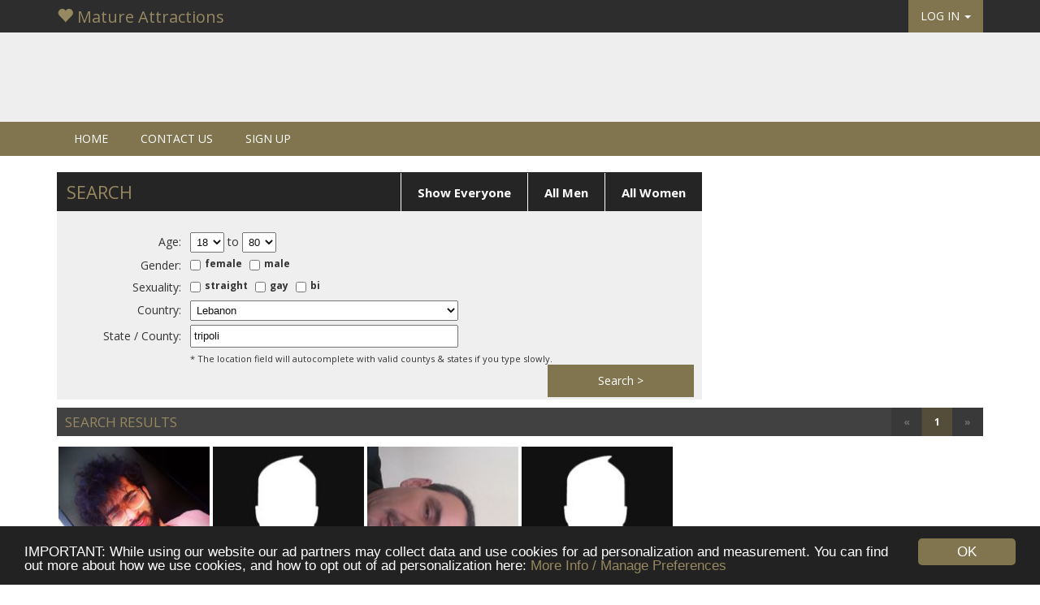

--- FILE ---
content_type: text/html; charset=UTF-8
request_url: https://www.matureattractions.com/site/search?county=tripoli&country=Lebanon
body_size: 8419
content:
<!DOCTYPE html>
<html lang="en">
  <head>
  	
  	  	
    <meta charset="utf-8">
    <meta http-equiv="X-UA-Compatible" content="IE=edge">
   
   	   		<meta name="viewport" content="width=device-width, initial-scale=1">
   	    
    <!-- The above 3 meta tags *must* come first in the head; any other head content must come *after* these tags -->
    		<title>Mature Attractions in tripoli, Lebanon | Free Mature Dating</title> 
		
	 
		<meta name="description" content="The 100% free dating site for mature singles to meet and chat for free - no fees - unlimited messages - forever!" />
		
			<meta name="keywords" content="mature dating, free mature dating, senior dating, older dating, 40 plus singles, mature singles, 50 plus dating, over 40s dating" />
	
	
    <!-- Bootstrap -->
    <link href="/css/bootstrap.min.css?v=2" rel='stylesheet' type='text/css' />
    
    <link href='https://fonts.googleapis.com/css?family=Open+Sans:400italic,700italic,300,400,700,800' rel='stylesheet' type='text/css' />
    
    <link href="https://fonts.googleapis.com/css?family=Raleway:300,400,700" rel="stylesheet" type='text/css' />
    
    <link href="/css/font-awesome.min.css" rel='stylesheet' type='text/css' />
    
    <link href="/css/style-v3.css?v=64" rel="stylesheet" type="text/css" />
    <link href="/css/custom.css?v=22" rel="stylesheet" type="text/css" />

    <!-- HTML5 shim and Respond.js for IE8 support of HTML5 elements and media queries -->
    <!-- WARNING: Respond.js doesn't work if you view the page via file:// -->
    <!--[if lt IE 9]>
      <script src="https://oss.maxcdn.com/html5shiv/3.7.2/html5shiv.min.js"></script>
      <script src="https://oss.maxcdn.com/respond/1.4.2/respond.min.js"></script>
    <![endif]-->
    	
	<link rel="icon" type="image/png" href="/images/fav_icon.png?v=8" />
	
	<!-- jQuery (necessary for Bootstrap's JavaScript plugins) -->
    <script src="https://ajax.googleapis.com/ajax/libs/jquery/1.11.3/jquery.min.js"></script>
    <!-- Include all compiled plugins (below), or include individual files as needed -->
    <script src="/js/bootstrap.min.js"></script>
    
    <script src="/forum/forum.js?v=2" type="text/javascript"></script> 
    <script src="/chat/chat.js?v=9" type="text/javascript"></script> 
	<script src="/javascripts/main.js?v=9" type="text/javascript"></script>
	<script src="/javascripts/jscolor/jscolor.js" type="text/javascript"></script> 
	<!-- Go to www.addthis.com/dashboard to customize your tools -->
	<script type="text/javascript" src="//s7.addthis.com/js/300/addthis_widget.js#pubid=ra-561629dd300d94fa" async="async"></script>
	
    <!-- Begin Cookie Consent plugin by Silktide - http://silktide.com/cookieconsent -->
	<script type="text/javascript">
	    window.cookieconsent_options = {"message":"IMPORTANT: While using our website our ad partners may collect data and use cookies for ad personalization and measurement. You can find out more about how we use cookies, and how to opt out of ad personalization here: ","dismiss":"OK","learnMore":"More Info / Manage Preferences","link":"http://www.matureattractions.com/site/terms#privacy_and_ads","theme":"/css/cookie.css?v=5"};
	</script>
	
	<script type="text/javascript" src="//cdnjs.cloudflare.com/ajax/libs/cookieconsent2/1.0.9/cookieconsent.min.js"></script>
	<!-- End Cookie Consent plugin -->

		
	<script src="https://www.google.com/recaptcha/api.js" async defer></script>
		
  </head>
  <body >
  	<div id="top-header" class="dark-bg ">
	    <div id="top-header-container" class="container">
	  		<div class="row" style="height: 40px;">
	    		<div class="col-md-12">
	    			<a id="nav-brand-main" href="http://www.matureattractions.com" class="navbar-brand">
	    					    					<span class="glyphicon glyphicon-heart" aria-hidden="true"></span> Mature Attractions	    					    			</a>
    				<ul class="nav navbar-nav navbar-right hidden-xs">
    										        <li class="dropdown">
					          <a id="login-button-header" href="#" class="dropdown-toggle" data-toggle="dropdown" role="button" aria-haspopup="true" aria-expanded="false">LOG IN <span class="caret"></span></a>
					          <ul id="login-box" class="dropdown-menu">
					            <form class="well2" action="/" method="post">
									<label>Email address</label>
									<input type="text" class="input-large" name="email" />
									<label>Password</label>
									<input type="password" class="input-large" name="password" />
									<div class="divider">
										<!-- -->
									</div>
									<button type="submit" class="btn " name="login_submit" id="login_submit">
										Log in
									</button>
									<!-- // FB login 
										<div class="btn button fb-login" style="background-color: #3b5998 !important; border-radius: 0; margin-bottom: 10px" onClick="logInWithFacebook()"><i class="fa fa-facebook"></i> Log in with Facebook</div>
									-->
									<div id="forgotten_password">
										<a href="/account/password">Forgotten your password?</a>
									</div>
								</form>
					          </ul>
					        </li>
					    				    </ul>
				    
	    			<div id="social-bookmarks" class="hidden-xs">
						<div style="float: right;margin: 0 0 0 5px;">
							<div class="addthis_sharing_toolbox" data-url="http://www.matureattractions.com" data-title="Mature Attractions - The FREE Mature Dating Site"></div>
						</div>
						
					</div>
	    			
	    		</div>
	    	</div>
	    </div>
   </div>
      
      		<div id="top-ad-outer">
	   		<div class="container">
	   			<div id="top-ad-container">
	   					   						<div class="responsive-ad-horizontal">
		
		<!-- mature responsive top -->
		<ins class="adsbygoogle responsive-top-ins"
		     style="display:block"
		     data-ad-client="ca-pub-5972753466314672"
		     data-ad-slot="5195522075"
		     data-ad-format="horizontal"></ins>
		<script>
		(adsbygoogle = window.adsbygoogle || []).push({});
		</script>
		<script async src="//pagead2.googlesyndication.com/pagead/js/adsbygoogle.js"></script>  
	</div>
	   					   			</div>
	   		</div>
	   	</div>
      <div id="main-menu" class="color-bg" style="">
	    <div class="container">
	  		<div id="main-menu-container" class="row">
	    		<div class="col-md-12">
	    			<nav class="navbar">
					  <div class="container-fluid">
					  						  		<ul id="mobile-login-menu" class="nav navbar-nav navbar-right visible-xs">
					  			<li>
							  		<a class="menu" href="/account/signup" style="border-right: 1px solid #fff;">
										SIGN&nbsp;UP
									</a>
								</li>
								<li class="dropdown">
						          <a href="#" class="dropdown-toggle" data-toggle="dropdown" role="button" aria-haspopup="true" aria-expanded="false">LOG IN <span class="caret"></span></a>
						          <ul id="login-box" class="dropdown-menu">
						            <form class="well2" action="/" method="post">
										<label>Email address</label>
										<input type="text" class="input-large" name="email" />
										<label>Password</label>
										<input type="password" class="input-large" name="password" />
										<div class="divider">
											<!-- -->
										</div>
										<button type="submit" class="btn " name="login_submit2" id="login_submit2">
											Log in
										</button>
										<!-- // FB login
											<div class="btn button fb-login" style="background-color: #3b5998 !important; border-radius: 0; margin-bottom: 10px" onClick="logInWithFacebook()"><i class="fa fa-facebook"></i> Log in with Facebook</div>
										-->
										<div id="forgotten_password">
											<a href="/account/password">Forgotten your password?</a>
										</div>
									</form>
						          </ul>
						        </li>
						      </ul>
					  						
					    <!-- Collect the nav links, forms, and other content for toggling -->
					    <div class="collapse navbar-collapse" id="main-menu-nav">
					      <ul class="nav navbar-nav">
					      									<li>
									<a class="menu" href="/">
										HOME
									</a>	
								</li>				
								<li>
									<a class="menu" href="/site/contact">
										CONTACT US
									</a>
								</li>	
													
								<li>
									<a class="menu" href="/account/signup">
										SIGN&nbsp;UP
									</a>
								</li>	
												     </ul>    			       
					     					      
					    </div><!-- /.navbar-collapse -->
					  </div><!-- /.container-fluid -->
					</nav>
	    		</div>
	    	</div>
	    </div>
   </div>
      
   <!--
   <div id="login-error-bar" class="errors">
		<center>
	       IMPORTANT: We will be taking the site offline for a server update in the next 10 minutes.<br />We advise against starting any new messages / profile updates etc. in this period in case the site goes offline before you have saved them.
	    </center>
	</div>
	-->

   	   		<div id="top-ad-outer-mobile">
	   		<div class="container">
	   			<div id="top-ad-container-mobile">
	   					<div class="responsive-ad-horizontal">
		
		<!-- mature responsive top -->
		<ins class="adsbygoogle responsive-top-ins"
		     style="display:block"
		     data-ad-client="ca-pub-5972753466314672"
		     data-ad-slot="5195522075"
		     data-ad-format="horizontal"></ins>
		<script>
		(adsbygoogle = window.adsbygoogle || []).push({});
		</script>
		<script async src="//pagead2.googlesyndication.com/pagead/js/adsbygoogle.js"></script>  
	</div>
	   			</div>
	   		</div>
	   	</div>
   	
	<style type="text/css">
				
		#county_td {
			position: relative;
		}
		
		#country, #county {
			width: 330px;
		}
	
		#county_results {
			position:absolute;
			top:25px;
			left:0px;
			z-index:50;
			background-color: #fff;
			border: 1px solid #ccc;
			width: 350px;
		}
		
		#county_td ul {
			padding: 0;
			margin: 0;
			list-style: none;
		}
		
		#county_td ul li {
			padding: 4px 3px;
			color: #111;
			border-bottom: 1px dotted #ccc;
		}
		
		#county_td ul li:hover {
			cursor: pointer;
			background-color: #ddd;
		}
						
		#search { width: 100%; }
		
		#search td, #search th {
			font-size: 14px;
			vertical-align: middle;
			padding: 1px 3px 4px 8px;
			font-weight: normal;
		}
		
		#search th {
			text-align: right;
		}
		
		#search td label {
			padding: 0px 5px;
			vertical-align: top;
			border-spacing: 0;
			font-size: 12px;
		}
		
		#search td select, #search td input {
			font-size: 13px;
			padding: 3px;
		}
				
		#search_options_div { margin-right: 346px; }
		#search_options_div .block-link-right { margin-top: -11px; padding: 14px 20px; }
		#search-options-inner { padding: 10px;height: 232px; }
		.page-link-bar h3 { width: 155px; float: left;margin: 9px 10px;font-size: 17px; }
		#search_button { float: right; width: 180px; margin-top: -7px; }
		#search-square-ad { position: absolute;top:20px; right:0; }
		
		@media (max-width : 1199px) {
			#search-square-ad .responsive-ad-square { width: 336px; }
		}
		
		@media (max-width : 991px) {
			#search_options_div { margin-right: 0; }
			#search-square-ad .responsive-ad-square { width: 0; height: 0; }
			#search-square-ad .adsbygoogle { display: none!important; }
			#search-options-inner { height: 278px; }
			#search_button { margin: 5px 0; }
			#country, #county { width: 100%;	}
			#county_results { width: 100%; }
		}
		
		@media (max-width : 767px) {
			.page-link-bar h3 { width: 80px; }
			#search-options-inner { height: 290px; }
		}
	</style>

	<div class="container">
		
		<div class="row" style="position: relative;">
		
			<div id="search-square-ad">
					<div class="responsive-ad-square">
		
		<!-- mature responsive square -->
		<ins class="adsbygoogle"
		     style="display:block"
		     data-ad-client="ca-pub-5972753466314672"
		     data-ad-slot="2102454873"
		     data-ad-format="rectangle"></ins>
		<script>
		(adsbygoogle = window.adsbygoogle || []).push({});
		</script>
		<script async src="//pagead2.googlesyndication.com/pagead/js/adsbygoogle.js"></script>  
	</div>
			</div>
						
			<div id="search_options_div">
				<h1 class="dark-heading">
											<a class="block-link-right" style="margin-right: -12px;" href="/site/search?show=women">All Women</a>  
						<a class="block-link-right" href="/site/search?show=men">All Men</a>
						<a class="block-link-right hidden-xs" href="/site/search?show=all">Show Everyone</a> 
										
					SEARCH
				</h1>
				<div id="search-options-inner" class="lightest-bg">				
					<form method="get" action="/site/search">
						<table id="search" style="margin-top: 15px;">
							<tr>
								<th>Age:</th>
								<td colspan="2">
									<select name="age_from">
																					<option value="18" >18</option>
																					<option value="19" >19</option>
																					<option value="20" >20</option>
																					<option value="21" >21</option>
																					<option value="22" >22</option>
																					<option value="23" >23</option>
																					<option value="24" >24</option>
																					<option value="25" >25</option>
																					<option value="26" >26</option>
																					<option value="27" >27</option>
																					<option value="28" >28</option>
																					<option value="29" >29</option>
																					<option value="30" >30</option>
																					<option value="31" >31</option>
																					<option value="32" >32</option>
																					<option value="33" >33</option>
																					<option value="34" >34</option>
																					<option value="35" >35</option>
																					<option value="36" >36</option>
																					<option value="37" >37</option>
																					<option value="38" >38</option>
																					<option value="39" >39</option>
																					<option value="40" >40</option>
																					<option value="41" >41</option>
																					<option value="42" >42</option>
																					<option value="43" >43</option>
																					<option value="44" >44</option>
																					<option value="45" >45</option>
																					<option value="46" >46</option>
																					<option value="47" >47</option>
																					<option value="48" >48</option>
																					<option value="49" >49</option>
																					<option value="50" >50</option>
																					<option value="51" >51</option>
																					<option value="52" >52</option>
																					<option value="53" >53</option>
																					<option value="54" >54</option>
																					<option value="55" >55</option>
																					<option value="56" >56</option>
																					<option value="57" >57</option>
																					<option value="58" >58</option>
																					<option value="59" >59</option>
																					<option value="60" >60</option>
																					<option value="61" >61</option>
																					<option value="62" >62</option>
																					<option value="63" >63</option>
																					<option value="64" >64</option>
																					<option value="65" >65</option>
																					<option value="66" >66</option>
																					<option value="67" >67</option>
																					<option value="68" >68</option>
																					<option value="69" >69</option>
																					<option value="70" >70</option>
																					<option value="71" >71</option>
																					<option value="72" >72</option>
																					<option value="73" >73</option>
																					<option value="74" >74</option>
																					<option value="75" >75</option>
																					<option value="76" >76</option>
																					<option value="77" >77</option>
																					<option value="78" >78</option>
																					<option value="79" >79</option>
																					<option value="80" >80</option>
																			</select>
									to
									<select name="age_to">
																					<option value="18" >18</option>
																					<option value="19" >19</option>
																					<option value="20" >20</option>
																					<option value="21" >21</option>
																					<option value="22" >22</option>
																					<option value="23" >23</option>
																					<option value="24" >24</option>
																					<option value="25" >25</option>
																					<option value="26" >26</option>
																					<option value="27" >27</option>
																					<option value="28" >28</option>
																					<option value="29" >29</option>
																					<option value="30" >30</option>
																					<option value="31" >31</option>
																					<option value="32" >32</option>
																					<option value="33" >33</option>
																					<option value="34" >34</option>
																					<option value="35" >35</option>
																					<option value="36" >36</option>
																					<option value="37" >37</option>
																					<option value="38" >38</option>
																					<option value="39" >39</option>
																					<option value="40" >40</option>
																					<option value="41" >41</option>
																					<option value="42" >42</option>
																					<option value="43" >43</option>
																					<option value="44" >44</option>
																					<option value="45" >45</option>
																					<option value="46" >46</option>
																					<option value="47" >47</option>
																					<option value="48" >48</option>
																					<option value="49" >49</option>
																					<option value="50" >50</option>
																					<option value="51" >51</option>
																					<option value="52" >52</option>
																					<option value="53" >53</option>
																					<option value="54" >54</option>
																					<option value="55" >55</option>
																					<option value="56" >56</option>
																					<option value="57" >57</option>
																					<option value="58" >58</option>
																					<option value="59" >59</option>
																					<option value="60" >60</option>
																					<option value="61" >61</option>
																					<option value="62" >62</option>
																					<option value="63" >63</option>
																					<option value="64" >64</option>
																					<option value="65" >65</option>
																					<option value="66" >66</option>
																					<option value="67" >67</option>
																					<option value="68" >68</option>
																					<option value="69" >69</option>
																					<option value="70" >70</option>
																					<option value="71" >71</option>
																					<option value="72" >72</option>
																					<option value="73" >73</option>
																					<option value="74" >74</option>
																					<option value="75" >75</option>
																					<option value="76" >76</option>
																					<option value="77" >77</option>
																					<option value="78" >78</option>
																					<option value="79" >79</option>
																					<option value="80" selected="selected">80</option>
																			</select>
								</td>
							</tr>
															<tr>
									<th>Gender:</th>
									<td>
										<input type="checkbox" name="female" id="female"  /><label for="female">female</label>
										<input type="checkbox" name="male" id="male"  /><label for="male">male</label>
									</td>
									<td>
										&nbsp;
									</td>
								</tr>
								<tr>
									<th>Sexuality:</th>
									<td colspan="2">
										<input type="checkbox" name="straight" id="straight"  /><label for="straight">straight</label>
										<input type="checkbox" name="gay" id="gay"  /><label for="gay">gay</label>
										<input type="checkbox" name="bi" id="bi"  /><label for="bi">bi</label>
									</td>
								</tr>
														<tr>	
								<th>Country:</th>
								<td>
												<select id="country" name="country" >
									<option value="Anywhere">All Countries</option> 
							
				<option value="United States">United States</option> 
				<option value="United Kingdom">United Kingdom</option>
				<option value="">-------------</option> 
				<option value="Afghanistan">Afghanistan</option> 
				<option value="Albania">Albania</option> 
				<option value="Algeria">Algeria</option> 
				<option value="American Samoa">American Samoa</option> 
				<option value="Andorra">Andorra</option> 
				<option value="Angola">Angola</option> 
				<option value="Anguilla">Anguilla</option> 
				<option value="Antarctica">Antarctica</option> 
				<option value="Antigua And Barbuda">Antigua And Barbuda</option> 
				<option value="Argentina">Argentina</option> 
				<option value="Armenia">Armenia</option> 
				<option value="Aruba">Aruba</option> 
				<option value="Australia">Australia</option> 
				<option value="Austria">Austria</option> 
				<option value="Azerbaijan">Azerbaijan</option> 
				<option value="Bahamas">Bahamas</option> 
				<option value="Bahrain">Bahrain</option> 
				<option value="Bangladesh">Bangladesh</option> 
				<option value="Barbados">Barbados</option> 
				<option value="Belarus">Belarus</option> 
				<option value="Belgium">Belgium</option> 
				<option value="Belize">Belize</option> 
				<option value="Benin">Benin</option> 
				<option value="Bermuda">Bermuda</option> 
				<option value="Bhutan">Bhutan</option> 
				<option value="Bolivia">Bolivia</option> 
				<option value="Bosnia and Herzegowina">Bosnia and Herzegowina</option> 
				<option value="Botswana">Botswana</option> 
				<option value="Bouvet Island">Bouvet Island</option> 
				<option value="Brazil">Brazil</option> 
				<option value="British Indian Ocean Territory">British Indian Ocean Territory</option> 
				<option value="Brunei Darussalam">Brunei Darussalam</option> 
				<option value="Bulgaria">Bulgaria</option> 
				<option value="Burkina Faso">Burkina Faso</option> 
				<option value="Burma">Burma</option> 
				<option value="Burundi">Burundi</option> 
				<option value="Cambodia">Cambodia</option> 
				<option value="Cameroon">Cameroon</option> 
				<option value="Canada">Canada</option> 
				<option value="Cape Verde">Cape Verde</option> 
				<option value="Cayman Islands">Cayman Islands</option> 
				<option value="Central African Republic">Central African Republic</option> 
				<option value="Chad">Chad</option> 
				<option value="Chile">Chile</option> 
				<option value="China">China</option> 
				<option value="Christmas Island">Christmas Island</option> 
				<option value="Cocos (Keeling) Islands">Cocos (Keeling) Islands</option> 
				<option value="Colombia">Colombia</option> 
				<option value="Comoros">Comoros</option> 
				<option value="Congo">Congo</option> 
				<option value="Congo, the Democratic Republic of the">Congo, the Democratic Republic of the</option> 
				<option value="Cook Islands">Cook Islands</option> 
				<option value="Costa Rica">Costa Rica</option> 
				<option value="Cote d'Ivoire">Cote d'Ivoire</option> 
				<option value="Croatia">Croatia</option> 
				<option value="Cuba">Cuba</option> 
				<option value="Cyprus">Cyprus</option> 
				<option value="Czech Republic">Czech Republic</option> 
				<option value="Denmark">Denmark</option> 
				<option value="Djibouti">Djibouti</option> 
				<option value="Dominica">Dominica</option> 
				<option value="Dominican Republic">Dominican Republic</option> 
				<option value="East Timor">East Timor</option> 
				<option value="Ecuador">Ecuador</option> 
				<option value="Egypt">Egypt</option> 
				<option value="El Salvador">El Salvador</option> 
				<option value="Equatorial Guinea">Equatorial Guinea</option> 
				<option value="Eritrea">Eritrea</option> 
				<option value="Espana">Espana</option> 
				<option value="Estonia">Estonia</option> 
				<option value="Ethiopia">Ethiopia</option> 
				<option value="Falkland Islands">Falkland Islands</option> 
				<option value="Faroe Islands">Faroe Islands</option> 
				<option value="Fiji">Fiji</option> 
				<option value="Finland">Finland</option> 
				<option value="France">France</option> 
				<option value="French Guiana">French Guiana</option> 
				<option value="French Polynesia">French Polynesia</option> 
				<option value="French Southern Territories">French Southern Territories</option> 
				<option value="Gabon">Gabon</option> 
				<option value="Gambia">Gambia</option> 
				<option value="Georgia">Georgia</option> 
				<option value="Germany">Germany</option> 
				<option value="Ghana">Ghana</option> 
				<option value="Gibraltar">Gibraltar</option> 
				<option value="Greece">Greece</option> 
				<option value="Greenland">Greenland</option> 
				<option value="Grenada">Grenada</option> 
				<option value="Guadeloupe">Guadeloupe</option> 
				<option value="Guam">Guam</option> 
				<option value="Guatemala">Guatemala</option> 
				<option value="Guinea">Guinea</option> 
				<option value="Guinea-Bissau">Guinea-Bissau</option> 
				<option value="Guyana">Guyana</option> 
				<option value="Haiti">Haiti</option> 
				<option value="Heard and Mc Donald Islands">Heard and Mc Donald Islands</option> 
				<option value="Honduras">Honduras</option> 
				<option value="Hong Kong">Hong Kong</option> 
				<option value="Hungary">Hungary</option> 
				<option value="Iceland">Iceland</option> 
				<option value="India">India</option> 
				<option value="Indonesia">Indonesia</option> 
				<option value="Ireland">Ireland</option> 
				<option value="Israel">Israel</option> 
				<option value="Italy">Italy</option> 
				<option value="Iran">Iran</option> 
				<option value="Iraq">Iraq</option> 
				<option value="Jamaica">Jamaica</option> 
				<option value="Japan">Japan</option> 
				<option value="Jordan">Jordan</option> 
				<option value="Kazakhstan">Kazakhstan</option> 
				<option value="Kenya">Kenya</option> 
				<option value="Kiribati">Kiribati</option> 
				<option value="Korea, Republic of">Korea, Republic of</option> 
				<option value="Korea (South)">Korea (South)</option> 
				<option value="Kuwait">Kuwait</option> 
				<option value="Kyrgyzstan">Kyrgyzstan</option> 
				<option value="Lao People's Democratic Republic">Lao People's Democratic Republic</option> 
				<option value="Latvia">Latvia</option> 
				<option value="Lebanon">Lebanon</option> 
				<option value="Lesotho">Lesotho</option> 
				<option value="Liberia">Liberia</option> 
				<option value="Liechtenstein">Liechtenstein</option> 
				<option value="Lithuania">Lithuania</option> 
				<option value="Luxembourg">Luxembourg</option> 
				<option value="Macau">Macau</option> 
				<option value="Macedonia">Macedonia</option> 
				<option value="Madagascar">Madagascar</option> 
				<option value="Malawi">Malawi</option> 
				<option value="Malaysia">Malaysia</option> 
				<option value="Maldives">Maldives</option> 
				<option value="Mali">Mali</option> 
				<option value="Malta">Malta</option> 
				<option value="Marshall Islands">Marshall Islands</option> 
				<option value="Martinique">Martinique</option> 
				<option value="Mauritania">Mauritania</option> 
				<option value="Mauritius">Mauritius</option> 
				<option value="Mayotte">Mayotte</option> 
				<option value="Mexico">Mexico</option> 
				<option value="Micronesia, Federated States of">Micronesia, Federated States of</option> 
				<option value="Moldova, Republic of">Moldova, Republic of</option> 
				<option value="Monaco">Monaco</option> 
				<option value="Mongolia">Mongolia</option> 
				<option value="Montserrat">Montserrat</option> 
				<option value="Morocco">Morocco</option> 
				<option value="Mozambique">Mozambique</option> 
				<option value="Myanmar">Myanmar</option> 
				<option value="Namibia">Namibia</option> 
				<option value="Nauru">Nauru</option> 
				<option value="Nepal">Nepal</option> 
				<option value="Netherlands">Netherlands</option> 
				<option value="Netherlands Antilles">Netherlands Antilles</option> 
				<option value="New Caledonia">New Caledonia</option> 
				<option value="New Zealand">New Zealand</option> 
				<option value="Nicaragua">Nicaragua</option> 
				<option value="Niger">Niger</option> 
				<option value="Nigeria">Nigeria</option> 
				<option value="Niue">Niue</option> 
				<option value="Norfolk Island">Norfolk Island</option> 
				<option value="Northern Ireland">Northern Ireland</option> 
				<option value="Northern Mariana Islands">Northern Mariana Islands</option> 
				<option value="Norway">Norway</option> 
				<option value="Oman">Oman</option> 
				<option value="Pakistan">Pakistan</option> 
				<option value="Palau">Palau</option> 
				<option value="Palestine">Palestine</option> 
				<option value="Panama">Panama</option> 
				<option value="Papua New Guinea">Papua New Guinea</option> 
				<option value="Paraguay">Paraguay</option> 
				<option value="Peru">Peru</option> 
				<option value="Philippines">Philippines</option> 
				<option value="Pitcairn">Pitcairn</option> 
				<option value="Poland">Poland</option> 
				<option value="Portugal">Portugal</option> 
				<option value="Puerto Rico">Puerto Rico</option> 
				<option value="Qatar">Qatar</option> 
				<option value="Reunion">Reunion</option> 
				<option value="Romania">Romania</option> 
				<option value="Russia">Russia</option> 
				<option value="Rwanda">Rwanda</option> 
				<option value="Saint Kitts and Nevis">Saint Kitts and Nevis</option> 
				<option value="Saint Lucia">Saint Lucia</option> 
				<option value="Saint Vincent and the Grenadines">Saint Vincent and the Grenadines</option> 
				<option value="Samoa (Independent)">Samoa (Independent)</option> 
				<option value="San Marino">San Marino</option> 
				<option value="Sao Tome and Principe">Sao Tome and Principe</option> 
				<option value="Saudi Arabia">Saudi Arabia</option> 
				<option value="Scotland">Scotland</option> 
				<option value="Senegal">Senegal</option> 
				<option value="Serbia and Montenegro">Serbia and Montenegro</option> 
				<option value="Seychelles">Seychelles</option> 
				<option value="Sierra Leone">Sierra Leone</option> 
				<option value="Singapore">Singapore</option> 
				<option value="Slovakia">Slovakia</option> 
				<option value="Slovenia">Slovenia</option> 
				<option value="Solomon Islands">Solomon Islands</option> 
				<option value="Somalia">Somalia</option> 
				<option value="South Africa">South Africa</option> 
				<option value="South Georgia and the South Sandwich Islands">South Georgia and the South Sandwich Islands</option> 
				<option value="South Korea">South Korea</option> 
				<option value="Spain">Spain</option> 
				<option value="Sri Lanka">Sri Lanka</option> 
				<option value="St. Helena">St. Helena</option> 
				<option value="St. Pierre and Miquelon">St. Pierre and Miquelon</option> 
				<option value="Suriname">Suriname</option> 
				<option value="Svalbard and Jan Mayen Islands">Svalbard and Jan Mayen Islands</option> 
				<option value="Swaziland">Swaziland</option> 
				<option value="Sweden">Sweden</option> 
				<option value="Switzerland">Switzerland</option> 
				<option value="Syria">Syria</option> 
				<option value="Taiwan">Taiwan</option> 
				<option value="Tajikistan">Tajikistan</option> 
				<option value="Tanzania">Tanzania</option> 
				<option value="Thailand">Thailand</option> 
				<option value="Togo">Togo</option> 
				<option value="Tokelau">Tokelau</option> 
				<option value="Tonga">Tonga</option> 
				<option value="Trinidad">Trinidad</option> 
				<option value="Trinidad and Tobago">Trinidad and Tobago</option> 
				<option value="Tunisia">Tunisia</option> 
				<option value="Turkey">Turkey</option> 
				<option value="Turkmenistan">Turkmenistan</option> 
				<option value="Turks and Caicos Islands">Turks and Caicos Islands</option> 
				<option value="Tuvalu">Tuvalu</option> 
				<option value="Uganda">Uganda</option> 
				<option value="Ukraine">Ukraine</option> 
				<option value="United Arab Emirates">United Arab Emirates</option>
				<option value="United Kingdom">United Kingdom</option> 
				<option value="United States">United States</option> 
				<option value="Uruguay">Uruguay</option> 
				<option value="Uzbekistan">Uzbekistan</option> 
				<option value="Vanuatu">Vanuatu</option> 
				<option value="Vatican City State (Holy See)">Vatican City State (Holy See)</option> 
				<option value="Venezuela">Venezuela</option> 
				<option value="Viet Nam">Viet Nam</option> 
				<option value="Virgin Islands (British)">Virgin Islands (British)</option> 
				<option value="Virgin Islands (U.S.)">Virgin Islands (U.S.)</option> 
				<option value="Wales">Wales</option> 
				<option value="Wallis and Futuna Islands">Wallis and Futuna Islands</option> 
				<option value="Western Sahara">Western Sahara</option> 
				<option value="Yemen">Yemen</option> 
				<option value="Zambia">Zambia</option> 
				<option value="Zimbabwe">Zimbabwe</option>
			</select>
										</td>
								<td rowspan="2">
									&nbsp;
								</td>
							</tr>		
							<tr>	
								<th>State / County:</th>
								<td>
									<div id="county_td">
										<span id="county_select_container">
											<input type="text" id="county" name="county" value="tripoli" onkeyup="showCountySearch();" autocomplete="off" onblur="setTimeout('hideCountySelect()', 300);" />
										</span>
										<div id="county_results" style="display:none;"></div>
									</div>
								</td>
							</tr>	
							<tr>
								<td style="padding-top: 0px;">&nbsp;</td>
								<td style="padding-top: 0px;" colspan="2">
									<div style="font-size: 11px;padding: 2px 0;">* The location field will autocomplete with valid countys &amp; states if you type slowly.</div>
								</td>
							</tr>
						</table>	
						
						<button type="submit" name="search" id="search_button">Search &#62;</button>
					</form>
				</div>
			</div>
		</div>
							
			
			
			<div class="mid-bg page-link-bar" style="margin-top: 10px;">
				<h3 class="color-fg"><span class="hidden-xs">SEARCH </span>RESULTS</h3>
				<div class="page-links-right">
					<nav><ul class="pagination"><li class="disabled"><a href="#">&laquo;</a></li><li class='active'><a><span class='hidden-sm hidden-xs'>1</span><span class='visible-sm visible-xs'>Page 1 of 1</span></a></li><li class='disabled'><a href=''>&raquo;</a></li></ul></nav></b>
				</div>
			</div>		
						
			<div class="row">
				<!-- RECENTLY ONLINE -->
				<div class="col-md-12">
					
					<div id="online-container" class="center-mobile">
						<div class="row">
									
													<div class="col-md-2 col-sm-3 col-xs-6">
								<div class="online male" onclick="viewProfile(26197)">									
									<div class="image">
										<a href="/profile/view/26197">
																							<img src="/images/190x190//uploads/a114302/img_114302.jpg" alt="" />
																
										</a>
									</div>
									
									<div class="info">
										<p class="nickname">
											<b>tamer-alhosny</b>
										</p>
										
										<p class="datetime">
											Age: 32 /	straight										</p>
										
										<p class="location">
											tripoli <br /> Lebanon										</p>
										
									</div>
								</div>
							</div>			
													
													<div class="col-md-2 col-sm-3 col-xs-6">
								<div class="online male" onclick="viewProfile(16082)">									
									<div class="image">
										<a href="/profile/view/16082">
																							<img src="/images/190x190/images/default_photo_large.png" alt="" />
																
										</a>
									</div>
									
									<div class="info">
										<p class="nickname">
											<b>sparoo12</b>
										</p>
										
										<p class="datetime">
											Age: 30 /	straight										</p>
										
										<p class="location">
											tripolis <br /> Lebanon										</p>
										
									</div>
								</div>
							</div>			
													
													<div class="col-md-2 col-sm-3 col-xs-6">
								<div class="online male" onclick="viewProfile(9978)">									
									<div class="image">
										<a href="/profile/view/9978">
																							<img src="/images/190x190//uploads/a52489/img_52489.jpg" alt="" />
																
										</a>
									</div>
									
									<div class="info">
										<p class="nickname">
											<b>ababed1964</b>
										</p>
										
										<p class="datetime">
											Age: 61 /	straight										</p>
										
										<p class="location">
											tripoli  <br /> Lebanon										</p>
										
									</div>
								</div>
							</div>			
													
													<div class="col-md-2 col-sm-3 col-xs-6">
								<div class="online male" onclick="viewProfile(3503)">									
									<div class="image">
										<a href="/profile/view/3503">
																							<img src="/images/190x190/images/default_photo_large.png" alt="" />
																
										</a>
									</div>
									
									<div class="info">
										<p class="nickname">
											<b>ababed1964</b>
										</p>
										
										<p class="datetime">
											Age: 62 /	straight										</p>
										
										<p class="location">
											tripoli <br /> Lebanon										</p>
										
									</div>
								</div>
							</div>			
													
												</div>
					</div>
				</div>
			</div>
			
						
			<div class="mid-bg page-link-bar" style="margin-bottom: 20px;">
				<div class="page-links-right">
					<nav><ul class="pagination"><li class="disabled"><a href="#">&laquo;</a></li><li class='active'><a><span class='hidden-sm hidden-xs'>1</span><span class='visible-sm visible-xs'>Page 1 of 1</span></a></li><li class='disabled'><a href=''>&raquo;</a></li></ul></nav></b>
				</div>
			</div>
					 
				
		
	</div>
	
	<script type="text/javascript">
	
		jQuery(document).ready(function($) {   
			isSearchPage = true;
			document.getElementById('country').value = 'Lebanon';
			initCountySelect();
		});
		
		function viewProfile(id) {
			window.location = "/profile/view/"+id;
		}
	</script>
	
		<div id="footer-div" class="lightest-bg">
			<div class="container">
				<div class="row">
					<div class="col-sm-4">
						<h3><a href="/">Mature Dating</a></h3>
						
						<img class="footer_break" src="/images/white_break.png?v=2" alt="" />
						
						<a href="/forum/index">Forum</a>
						<a href="/site/by_location">By Location</a>
						<a href="/site/recently_online">Recently Online</a>
						
					</div>
					<div class="col-sm-4">
						<h3><a href="/site/search?show=women">Mature Singles</a></h3>
						
						<img class="footer_break" src="/images/white_break.png?v=2" alt="" />
						
						<a href="/site/terms">Terms &amp; Conditions</a>
						<a href="/account/password">Forgotten Password?</a>
						<a href="/site/contact">Contact Us</a>
					</div>
					<div class="col-sm-4">
						<h3><a href="/senior-dating-site">Senior Dating Site</a></h3>
						
						<img class="footer_break" src="/images/white_break.png?v=2" alt="" />
						
											</div>
				</div>
			</div>
		</div>
		<div id="copyright-div" class="light-bg">
			<div class="container">	
				<div class="row">
					&copy; 2012 - 2026 Mature Attractions - <a href="/">The Free Mature Dating Site</a>.
					<a href="http://www.codadigital.com">Web Design &amp; Development, Coda Digital Nottingham</a>
				</div>
			</div>				
		</div>	
		<script type="text/javascript">
			$('[placeholder]').focus(function() {
			  var input = $(this);
			  if (input.val() == input.attr('placeholder')) {
			    input.val('');
			    input.removeClass('placeholder');
			  }
			}).blur(function() {
			  var input = $(this);
			  if (input.val() == '' || input.val() == input.attr('placeholder')) {
			    input.addClass('placeholder');
			    input.val(input.attr('placeholder'));
			  }
			}).blur().parents('form').submit(function() {
			  $(this).find('[placeholder]').each(function() {
			    var input = $(this);
			    if (input.val() == input.attr('placeholder')) {
			      input.val('');
			    }
			  })
			});
		</script>	
	</body>
</html>

--- FILE ---
content_type: text/html; charset=UTF-8
request_url: https://www.matureattractions.com/get_county_select.php?c=Lebanon&v=tripoli&name=county&id=county&search=y&rand=1768927788730
body_size: 75
content:
	<input id="county" name="county" size="44" type="text" value="tripoli" onkeyup="showCountySearch();" autocomplete="off" onblur="setTimeout('hideCountySelect()', 300);" />


--- FILE ---
content_type: text/html; charset=utf-8
request_url: https://www.google.com/recaptcha/api2/aframe
body_size: -85
content:
<!DOCTYPE HTML><html><head><meta http-equiv="content-type" content="text/html; charset=UTF-8"></head><body><script nonce="D6hZtXxMFvEvoUoDdMy9XA">/** Anti-fraud and anti-abuse applications only. See google.com/recaptcha */ try{var clients={'sodar':'https://pagead2.googlesyndication.com/pagead/sodar?'};window.addEventListener("message",function(a){try{if(a.source===window.parent){var b=JSON.parse(a.data);var c=clients[b['id']];if(c){var d=document.createElement('img');d.src=c+b['params']+'&rc='+(localStorage.getItem("rc::a")?sessionStorage.getItem("rc::b"):"");window.document.body.appendChild(d);sessionStorage.setItem("rc::e",parseInt(sessionStorage.getItem("rc::e")||0)+1);localStorage.setItem("rc::h",'1768927790037');}}}catch(b){}});window.parent.postMessage("_grecaptcha_ready", "*");}catch(b){}</script></body></html>